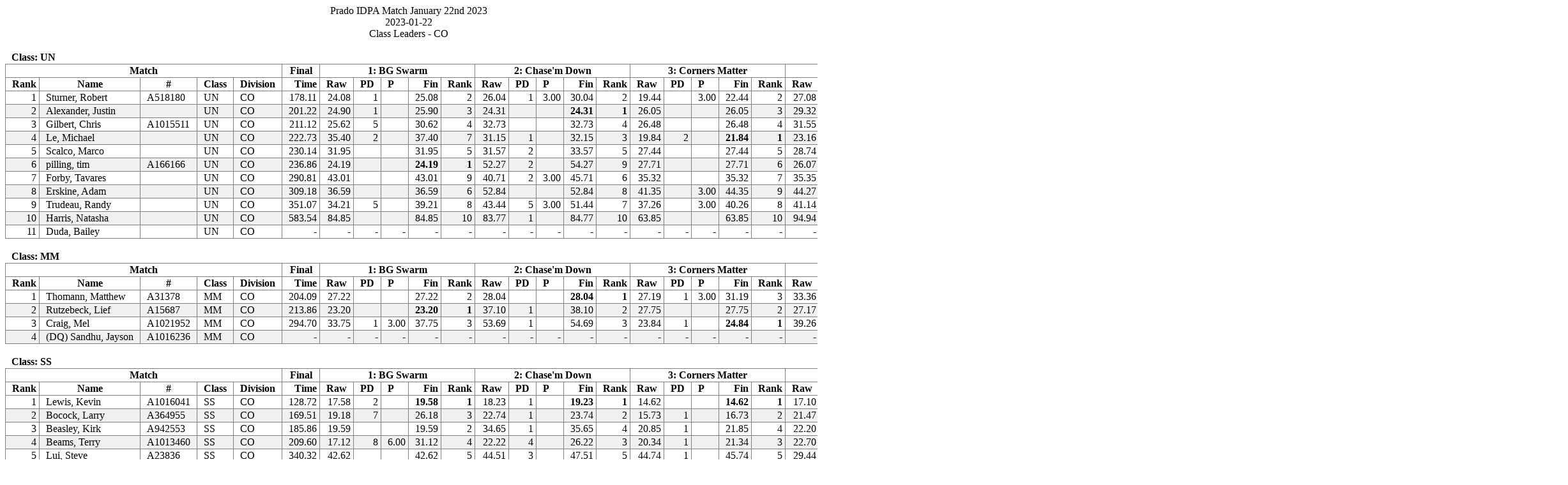

--- FILE ---
content_type: text/html
request_url: https://ca-idpa-shooters.com/matchstats/20230122/results/class-CO.html
body_size: 3467
content:
<html><head><meta charset="utf-8"/><style type="text/css">  table {border-collapse:collapse;}  a {color:#003366;}  h4, table {text-align:center;}  th {text-align:left; padding-right:10px; padding-left:10px; border: 1px solid gray;}  td {text-align:left; padding-right:10px; padding-left:10px; border: 1px solid gray;}  .time_cell {text-align:right; padding-right:4px; white-space:nowrap;}  .name_cell {white-space:nowrap;}  .rank_cell {text-align:right; padding-right:4px;}  .bold_cell {font-weight:bold;}  .score_cell {text-align:right;}  .stage_head {text-align:center;}  .division_head {border:none;}</style><style type="text/css" media="print">  body { zoom:30%; }  table { width:100%; }  th, td { border: .1px solid gray; vertical-align: middle; }</style><title>Prado IDPA Match January 22nd 2023  : 2023-01-22</title></head><body><div align="center"><div>Prado IDPA Match January 22nd 2023 <br>  2023-01-22<br>  Class Leaders - CO </div><table cellspacing="0"><tr><td class="division_head" colspan="6"><br><b>Class: UN</b></td></tr><tr><th colspan="5" class="stage_head">Match</th><th colspan=1 class="stage_head">Final</th><th colspan=5 class="stage_head">1: BG Swarm</th><th colspan=5 class="stage_head">2: Chase'm Down</th><th colspan=5 class="stage_head">3: Corners Matter</th><th colspan=5 class="stage_head">4: RV Attack</th><th colspan=5 class="stage_head">5: Get Out Now</th><th colspan=5 class="stage_head">6: No Easy Day</th><th colspan=5 class="stage_head">7: Endless Bad Guys</th><th colspan=5 class="stage_head">8: Belt and Suspenders Drill</th></tr><tr><th class="rank_cell">Rank</th><th class="stage_head">Name</th><th class="stage_head">#</th><th>Class</th><th>Division</th><th class="time_cell">Time</th><th>Raw</th><th>PD</th><th>P</th><th class="time_cell">Fin</th><th class="rank_cell">Rank</th><th>Raw</th><th>PD</th><th>P</th><th class="time_cell">Fin</th><th class="rank_cell">Rank</th><th>Raw</th><th>PD</th><th>P</th><th class="time_cell">Fin</th><th class="rank_cell">Rank</th><th>Raw</th><th>PD</th><th>P</th><th class="time_cell">Fin</th><th class="rank_cell">Rank</th><th>Raw</th><th>PD</th><th>P</th><th class="time_cell">Fin</th><th class="rank_cell">Rank</th><th>Raw</th><th>PD</th><th>P</th><th class="time_cell">Fin</th><th class="rank_cell">Rank</th><th>Raw</th><th>PD</th><th>P</th><th class="time_cell">Fin</th><th class="rank_cell">Rank</th><th>Raw</th><th>PD</th><th>P</th><th class="time_cell">Fin</th><th class="rank_cell">Rank</th></tr><tr bgcolor="#FFFFFF"><td class="rank_cell">1</td><td class="name_cell">Sturner, Robert</td><td>A518180</td><td class="name_cell">UN</td><td>CO</td><td class="time_cell">178.11</td><td class="time_cell">24.08</td><td class="rank_cell">1</td><td class="time_cell"></td><td class="time_cell">25.08</td><td class="rank_cell">2</td><td class="time_cell">26.04</td><td class="rank_cell">1</td><td class="time_cell">3.00</td><td class="time_cell">30.04</td><td class="rank_cell">2</td><td class="time_cell">19.44</td><td class="rank_cell"></td><td class="time_cell">3.00</td><td class="time_cell">22.44</td><td class="rank_cell">2</td><td class="time_cell">27.08</td><td class="rank_cell"></td><td class="time_cell"></td><td class="time_cell bold_cell">27.08</td><td class="rank_cell bold_cell">1</td><td class="time_cell">21.95</td><td class="rank_cell"></td><td class="time_cell"></td><td class="time_cell bold_cell">21.95</td><td class="rank_cell bold_cell">1</td><td class="time_cell">19.20</td><td class="rank_cell">1</td><td class="time_cell"></td><td class="time_cell">20.20</td><td class="rank_cell">2</td><td class="time_cell">24.62</td><td class="rank_cell">1</td><td class="time_cell"></td><td class="time_cell bold_cell">25.62</td><td class="rank_cell bold_cell">1</td><td class="time_cell">5.70</td><td class="rank_cell"></td><td class="time_cell"></td><td class="time_cell">5.70</td><td class="rank_cell">2</td></tr><tr bgcolor="#F0F0F0"><td class="rank_cell">2</td><td class="name_cell">Alexander, Justin</td><td></td><td class="name_cell">UN</td><td>CO</td><td class="time_cell">201.22</td><td class="time_cell">24.90</td><td class="rank_cell">1</td><td class="time_cell"></td><td class="time_cell">25.90</td><td class="rank_cell">3</td><td class="time_cell">24.31</td><td class="rank_cell"></td><td class="time_cell"></td><td class="time_cell bold_cell">24.31</td><td class="rank_cell bold_cell">1</td><td class="time_cell">26.05</td><td class="rank_cell"></td><td class="time_cell"></td><td class="time_cell">26.05</td><td class="rank_cell">3</td><td class="time_cell">29.32</td><td class="rank_cell">1</td><td class="time_cell"></td><td class="time_cell">30.32</td><td class="rank_cell">2</td><td class="time_cell">25.21</td><td class="rank_cell"></td><td class="time_cell"></td><td class="time_cell">25.21</td><td class="rank_cell">2</td><td class="time_cell">22.63</td><td class="rank_cell"></td><td class="time_cell">5.00</td><td class="time_cell">27.63</td><td class="rank_cell">5</td><td class="time_cell">28.47</td><td class="rank_cell">1</td><td class="time_cell">5.00</td><td class="time_cell">34.47</td><td class="rank_cell">5</td><td class="time_cell">7.33</td><td class="rank_cell"></td><td class="time_cell"></td><td class="time_cell">7.33</td><td class="rank_cell">5</td></tr><tr bgcolor="#FFFFFF"><td class="rank_cell">3</td><td class="name_cell">Gilbert, Chris</td><td>A1015511</td><td class="name_cell">UN</td><td>CO</td><td class="time_cell">211.12</td><td class="time_cell">25.62</td><td class="rank_cell">5</td><td class="time_cell"></td><td class="time_cell">30.62</td><td class="rank_cell">4</td><td class="time_cell">32.73</td><td class="rank_cell"></td><td class="time_cell"></td><td class="time_cell">32.73</td><td class="rank_cell">4</td><td class="time_cell">26.48</td><td class="rank_cell"></td><td class="time_cell"></td><td class="time_cell">26.48</td><td class="rank_cell">4</td><td class="time_cell">31.55</td><td class="rank_cell"></td><td class="time_cell"></td><td class="time_cell">31.55</td><td class="rank_cell">3</td><td class="time_cell">29.51</td><td class="rank_cell">2</td><td class="time_cell"></td><td class="time_cell">31.51</td><td class="rank_cell">7</td><td class="time_cell">19.07</td><td class="rank_cell">1</td><td class="time_cell"></td><td class="time_cell bold_cell">20.07</td><td class="rank_cell bold_cell">1</td><td class="time_cell">27.07</td><td class="rank_cell">5</td><td class="time_cell"></td><td class="time_cell">32.07</td><td class="rank_cell">3</td><td class="time_cell">6.09</td><td class="rank_cell"></td><td class="time_cell"></td><td class="time_cell">6.09</td><td class="rank_cell">3</td></tr><tr bgcolor="#F0F0F0"><td class="rank_cell">4</td><td class="name_cell">Le, Michael</td><td></td><td class="name_cell">UN</td><td>CO</td><td class="time_cell">222.73</td><td class="time_cell">35.40</td><td class="rank_cell">2</td><td class="time_cell"></td><td class="time_cell">37.40</td><td class="rank_cell">7</td><td class="time_cell">31.15</td><td class="rank_cell">1</td><td class="time_cell"></td><td class="time_cell">32.15</td><td class="rank_cell">3</td><td class="time_cell">19.84</td><td class="rank_cell">2</td><td class="time_cell"></td><td class="time_cell bold_cell">21.84</td><td class="rank_cell bold_cell">1</td><td class="time_cell">23.16</td><td class="rank_cell">4</td><td class="time_cell">5.00</td><td class="time_cell">32.16</td><td class="rank_cell">4</td><td class="time_cell">24.50</td><td class="rank_cell">2</td><td class="time_cell"></td><td class="time_cell">26.50</td><td class="rank_cell">3</td><td class="time_cell">19.28</td><td class="rank_cell">5</td><td class="time_cell"></td><td class="time_cell">24.28</td><td class="rank_cell">4</td><td class="time_cell">35.77</td><td class="rank_cell">1</td><td class="time_cell"></td><td class="time_cell">36.77</td><td class="rank_cell">6</td><td class="time_cell">6.63</td><td class="rank_cell">5</td><td class="time_cell"></td><td class="time_cell">11.63</td><td class="rank_cell">8</td></tr><tr bgcolor="#FFFFFF"><td class="rank_cell">5</td><td class="name_cell">Scalco, Marco</td><td></td><td class="name_cell">UN</td><td>CO</td><td class="time_cell">230.14</td><td class="time_cell">31.95</td><td class="rank_cell"></td><td class="time_cell"></td><td class="time_cell">31.95</td><td class="rank_cell">5</td><td class="time_cell">31.57</td><td class="rank_cell">2</td><td class="time_cell"></td><td class="time_cell">33.57</td><td class="rank_cell">5</td><td class="time_cell">27.44</td><td class="rank_cell"></td><td class="time_cell"></td><td class="time_cell">27.44</td><td class="rank_cell">5</td><td class="time_cell">28.74</td><td class="rank_cell">4</td><td class="time_cell"></td><td class="time_cell">32.74</td><td class="rank_cell">5</td><td class="time_cell">26.80</td><td class="rank_cell">3</td><td class="time_cell"></td><td class="time_cell">29.80</td><td class="rank_cell">4</td><td class="time_cell">33.37</td><td class="rank_cell">1</td><td class="time_cell"></td><td class="time_cell">34.37</td><td class="rank_cell">6</td><td class="time_cell">30.47</td><td class="rank_cell">2</td><td class="time_cell"></td><td class="time_cell">32.47</td><td class="rank_cell">4</td><td class="time_cell">7.80</td><td class="rank_cell"></td><td class="time_cell"></td><td class="time_cell">7.80</td><td class="rank_cell">6</td></tr><tr bgcolor="#F0F0F0"><td class="rank_cell">6</td><td class="name_cell">pilling, tim</td><td>A166166</td><td class="name_cell">UN</td><td>CO</td><td class="time_cell">236.86</td><td class="time_cell">24.19</td><td class="rank_cell"></td><td class="time_cell"></td><td class="time_cell bold_cell">24.19</td><td class="rank_cell bold_cell">1</td><td class="time_cell">52.27</td><td class="rank_cell">2</td><td class="time_cell"></td><td class="time_cell">54.27</td><td class="rank_cell">9</td><td class="time_cell">27.71</td><td class="rank_cell"></td><td class="time_cell"></td><td class="time_cell">27.71</td><td class="rank_cell">6</td><td class="time_cell">26.07</td><td class="rank_cell">15</td><td class="time_cell">5.00</td><td class="time_cell">46.07</td><td class="rank_cell">8</td><td class="time_cell">27.56</td><td class="rank_cell">3</td><td class="time_cell"></td><td class="time_cell">30.56</td><td class="rank_cell">5</td><td class="time_cell">19.98</td><td class="rank_cell">1</td><td class="time_cell"></td><td class="time_cell">20.98</td><td class="rank_cell">3</td><td class="time_cell">25.49</td><td class="rank_cell">2</td><td class="time_cell"></td><td class="time_cell">27.49</td><td class="rank_cell">2</td><td class="time_cell">5.59</td><td class="rank_cell"></td><td class="time_cell"></td><td class="time_cell bold_cell">5.59</td><td class="rank_cell bold_cell">1</td></tr><tr bgcolor="#FFFFFF"><td class="rank_cell">7</td><td class="name_cell">Forby, Tavares</td><td></td><td class="name_cell">UN</td><td>CO</td><td class="time_cell">290.81</td><td class="time_cell">43.01</td><td class="rank_cell"></td><td class="time_cell"></td><td class="time_cell">43.01</td><td class="rank_cell">9</td><td class="time_cell">40.71</td><td class="rank_cell">2</td><td class="time_cell">3.00</td><td class="time_cell">45.71</td><td class="rank_cell">6</td><td class="time_cell">35.32</td><td class="rank_cell"></td><td class="time_cell"></td><td class="time_cell">35.32</td><td class="rank_cell">7</td><td class="time_cell">35.35</td><td class="rank_cell">1</td><td class="time_cell">5.00</td><td class="time_cell">41.35</td><td class="rank_cell">6</td><td class="time_cell">31.06</td><td class="rank_cell"></td><td class="time_cell"></td><td class="time_cell">31.06</td><td class="rank_cell">6</td><td class="time_cell">33.24</td><td class="rank_cell">1</td><td class="time_cell">5.00</td><td class="time_cell">39.24</td><td class="rank_cell">8</td><td class="time_cell">46.25</td><td class="rank_cell"></td><td class="time_cell"></td><td class="time_cell">46.25</td><td class="rank_cell">9</td><td class="time_cell">7.87</td><td class="rank_cell">1</td><td class="time_cell"></td><td class="time_cell">8.87</td><td class="rank_cell">7</td></tr><tr bgcolor="#F0F0F0"><td class="rank_cell">8</td><td class="name_cell">Erskine, Adam</td><td></td><td class="name_cell">UN</td><td>CO</td><td class="time_cell">309.18</td><td class="time_cell">36.59</td><td class="rank_cell"></td><td class="time_cell"></td><td class="time_cell">36.59</td><td class="rank_cell">6</td><td class="time_cell">52.84</td><td class="rank_cell"></td><td class="time_cell"></td><td class="time_cell">52.84</td><td class="rank_cell">8</td><td class="time_cell">41.35</td><td class="rank_cell"></td><td class="time_cell">3.00</td><td class="time_cell">44.35</td><td class="rank_cell">9</td><td class="time_cell">44.27</td><td class="rank_cell"></td><td class="time_cell"></td><td class="time_cell">44.27</td><td class="rank_cell">7</td><td class="time_cell">36.21</td><td class="rank_cell">2</td><td class="time_cell"></td><td class="time_cell">38.21</td><td class="rank_cell">8</td><td class="time_cell">35.00</td><td class="rank_cell">1</td><td class="time_cell"></td><td class="time_cell">36.00</td><td class="rank_cell">7</td><td class="time_cell">38.80</td><td class="rank_cell"></td><td class="time_cell"></td><td class="time_cell">38.80</td><td class="rank_cell">7</td><td class="time_cell">13.12</td><td class="rank_cell">5</td><td class="time_cell"></td><td class="time_cell">18.12</td><td class="rank_cell">9</td></tr><tr bgcolor="#FFFFFF"><td class="rank_cell">9</td><td class="name_cell">Trudeau, Randy</td><td></td><td class="name_cell">UN</td><td>CO</td><td class="time_cell">351.07</td><td class="time_cell">34.21</td><td class="rank_cell">5</td><td class="time_cell"></td><td class="time_cell">39.21</td><td class="rank_cell">8</td><td class="time_cell">43.44</td><td class="rank_cell">5</td><td class="time_cell">3.00</td><td class="time_cell">51.44</td><td class="rank_cell">7</td><td class="time_cell">37.26</td><td class="rank_cell"></td><td class="time_cell">3.00</td><td class="time_cell">40.26</td><td class="rank_cell">8</td><td class="time_cell">41.14</td><td class="rank_cell">2</td><td class="time_cell">13.00</td><td class="time_cell">56.14</td><td class="rank_cell">9</td><td class="time_cell">47.70</td><td class="rank_cell">6</td><td class="time_cell">3.00</td><td class="time_cell">56.70</td><td class="rank_cell">9</td><td class="time_cell">49.66</td><td class="rank_cell"></td><td class="time_cell">5.00</td><td class="time_cell">54.66</td><td class="rank_cell">9</td><td class="time_cell">43.57</td><td class="rank_cell">2</td><td class="time_cell"></td><td class="time_cell">45.57</td><td class="rank_cell">8</td><td class="time_cell">7.09</td><td class="rank_cell"></td><td class="time_cell"></td><td class="time_cell">7.09</td><td class="rank_cell">4</td></tr><tr bgcolor="#F0F0F0"><td class="rank_cell">10</td><td class="name_cell">Harris, Natasha</td><td></td><td class="name_cell">UN</td><td>CO</td><td class="time_cell">583.54</td><td class="time_cell">84.85</td><td class="rank_cell"></td><td class="time_cell"></td><td class="time_cell">84.85</td><td class="rank_cell">10</td><td class="time_cell">83.77</td><td class="rank_cell">1</td><td class="time_cell"></td><td class="time_cell">84.77</td><td class="rank_cell">10</td><td class="time_cell">63.85</td><td class="rank_cell"></td><td class="time_cell"></td><td class="time_cell">63.85</td><td class="rank_cell">10</td><td class="time_cell">94.94</td><td class="rank_cell"></td><td class="time_cell"></td><td class="time_cell">94.94</td><td class="rank_cell">10</td><td class="time_cell">60.64</td><td class="rank_cell">1</td><td class="time_cell"></td><td class="time_cell">61.64</td><td class="rank_cell">10</td><td class="time_cell">67.60</td><td class="rank_cell">1</td><td class="time_cell"></td><td class="time_cell">68.60</td><td class="rank_cell">10</td><td class="time_cell">106.52</td><td class="rank_cell"></td><td class="time_cell"></td><td class="time_cell">106.52</td><td class="rank_cell">10</td><td class="time_cell">18.37</td><td class="rank_cell"></td><td class="time_cell"></td><td class="time_cell">18.37</td><td class="rank_cell">10</td></tr><tr bgcolor="#FFFFFF"><td class="rank_cell">11</td><td class="name_cell">Duda, Bailey</td><td></td><td class="name_cell">UN</td><td>CO</td><td class="time_cell">-</td><td class="time_cell">-</td><td class="time_cell">-</td><td class="time_cell">-</td><td class="time_cell">-</td><td class="time_cell">-</td><td class="time_cell">-</td><td class="time_cell">-</td><td class="time_cell">-</td><td class="time_cell">-</td><td class="time_cell">-</td><td class="time_cell">-</td><td class="time_cell">-</td><td class="time_cell">-</td><td class="time_cell">-</td><td class="time_cell">-</td><td class="time_cell">-</td><td class="time_cell">-</td><td class="time_cell">-</td><td class="time_cell">-</td><td class="time_cell">-</td><td class="time_cell">-</td><td class="time_cell">-</td><td class="time_cell">-</td><td class="time_cell">-</td><td class="time_cell">-</td><td class="time_cell">-</td><td class="time_cell">-</td><td class="time_cell">-</td><td class="time_cell">-</td><td class="time_cell">-</td><td class="time_cell">-</td><td class="time_cell">-</td><td class="time_cell">-</td><td class="time_cell">-</td><td class="time_cell">-</td><td class="time_cell">-</td><td class="time_cell">-</td><td class="time_cell">-</td><td class="time_cell">-</td><td class="time_cell">-</td></tr><tr><td class="division_head" colspan="6"><br><b>Class: MM</b></td></tr><tr><th colspan="5" class="stage_head">Match</th><th colspan=1 class="stage_head">Final</th><th colspan=5 class="stage_head">1: BG Swarm</th><th colspan=5 class="stage_head">2: Chase'm Down</th><th colspan=5 class="stage_head">3: Corners Matter</th><th colspan=5 class="stage_head">4: RV Attack</th><th colspan=5 class="stage_head">5: Get Out Now</th><th colspan=5 class="stage_head">6: No Easy Day</th><th colspan=5 class="stage_head">7: Endless Bad Guys</th><th colspan=5 class="stage_head">8: Belt and Suspenders Drill</th></tr><tr><th class="rank_cell">Rank</th><th class="stage_head">Name</th><th class="stage_head">#</th><th>Class</th><th>Division</th><th class="time_cell">Time</th><th>Raw</th><th>PD</th><th>P</th><th class="time_cell">Fin</th><th class="rank_cell">Rank</th><th>Raw</th><th>PD</th><th>P</th><th class="time_cell">Fin</th><th class="rank_cell">Rank</th><th>Raw</th><th>PD</th><th>P</th><th class="time_cell">Fin</th><th class="rank_cell">Rank</th><th>Raw</th><th>PD</th><th>P</th><th class="time_cell">Fin</th><th class="rank_cell">Rank</th><th>Raw</th><th>PD</th><th>P</th><th class="time_cell">Fin</th><th class="rank_cell">Rank</th><th>Raw</th><th>PD</th><th>P</th><th class="time_cell">Fin</th><th class="rank_cell">Rank</th><th>Raw</th><th>PD</th><th>P</th><th class="time_cell">Fin</th><th class="rank_cell">Rank</th><th>Raw</th><th>PD</th><th>P</th><th class="time_cell">Fin</th><th class="rank_cell">Rank</th></tr><tr bgcolor="#FFFFFF"><td class="rank_cell">1</td><td class="name_cell">Thomann, Matthew</td><td>A31378</td><td class="name_cell">MM</td><td>CO</td><td class="time_cell">204.09</td><td class="time_cell">27.22</td><td class="rank_cell"></td><td class="time_cell"></td><td class="time_cell">27.22</td><td class="rank_cell">2</td><td class="time_cell">28.04</td><td class="rank_cell"></td><td class="time_cell"></td><td class="time_cell bold_cell">28.04</td><td class="rank_cell bold_cell">1</td><td class="time_cell">27.19</td><td class="rank_cell">1</td><td class="time_cell">3.00</td><td class="time_cell">31.19</td><td class="rank_cell">3</td><td class="time_cell">33.36</td><td class="rank_cell">1</td><td class="time_cell"></td><td class="time_cell">34.36</td><td class="rank_cell">2</td><td class="time_cell">24.32</td><td class="rank_cell">2</td><td class="time_cell">5.00</td><td class="time_cell">31.32</td><td class="rank_cell">2</td><td class="time_cell">17.63</td><td class="rank_cell"></td><td class="time_cell"></td><td class="time_cell bold_cell">17.63</td><td class="rank_cell bold_cell">1</td><td class="time_cell">27.42</td><td class="rank_cell">1</td><td class="time_cell"></td><td class="time_cell">28.42</td><td class="rank_cell">2</td><td class="time_cell">5.91</td><td class="rank_cell"></td><td class="time_cell"></td><td class="time_cell">5.91</td><td class="rank_cell">2</td></tr><tr bgcolor="#F0F0F0"><td class="rank_cell">2</td><td class="name_cell">Rutzebeck, Lief</td><td>A15687</td><td class="name_cell">MM</td><td>CO</td><td class="time_cell">213.86</td><td class="time_cell">23.20</td><td class="rank_cell"></td><td class="time_cell"></td><td class="time_cell bold_cell">23.20</td><td class="rank_cell bold_cell">1</td><td class="time_cell">37.10</td><td class="rank_cell">1</td><td class="time_cell"></td><td class="time_cell">38.10</td><td class="rank_cell">2</td><td class="time_cell">27.75</td><td class="rank_cell"></td><td class="time_cell"></td><td class="time_cell">27.75</td><td class="rank_cell">2</td><td class="time_cell">27.17</td><td class="rank_cell">1</td><td class="time_cell"></td><td class="time_cell bold_cell">28.17</td><td class="rank_cell bold_cell">1</td><td class="time_cell">33.82</td><td class="rank_cell"></td><td class="time_cell">5.00</td><td class="time_cell">38.82</td><td class="rank_cell">3</td><td class="time_cell">25.71</td><td class="rank_cell"></td><td class="time_cell"></td><td class="time_cell">25.71</td><td class="rank_cell">2</td><td class="time_cell">26.31</td><td class="rank_cell"></td><td class="time_cell"></td><td class="time_cell bold_cell">26.31</td><td class="rank_cell bold_cell">1</td><td class="time_cell">5.80</td><td class="rank_cell"></td><td class="time_cell"></td><td class="time_cell bold_cell">5.80</td><td class="rank_cell bold_cell">1</td></tr><tr bgcolor="#FFFFFF"><td class="rank_cell">3</td><td class="name_cell">Craig, Mel</td><td>A1021952</td><td class="name_cell">MM</td><td>CO</td><td class="time_cell">294.70</td><td class="time_cell">33.75</td><td class="rank_cell">1</td><td class="time_cell">3.00</td><td class="time_cell">37.75</td><td class="rank_cell">3</td><td class="time_cell">53.69</td><td class="rank_cell">1</td><td class="time_cell"></td><td class="time_cell">54.69</td><td class="rank_cell">3</td><td class="time_cell">23.84</td><td class="rank_cell">1</td><td class="time_cell"></td><td class="time_cell bold_cell">24.84</td><td class="rank_cell bold_cell">1</td><td class="time_cell">39.26</td><td class="rank_cell"></td><td class="time_cell">10.00</td><td class="time_cell">49.26</td><td class="rank_cell">3</td><td class="time_cell">28.36</td><td class="rank_cell"></td><td class="time_cell"></td><td class="time_cell bold_cell">28.36</td><td class="rank_cell bold_cell">1</td><td class="time_cell">31.52</td><td class="rank_cell">12</td><td class="time_cell"></td><td class="time_cell">43.52</td><td class="rank_cell">3</td><td class="time_cell">33.09</td><td class="rank_cell">6</td><td class="time_cell">5.00</td><td class="time_cell">44.09</td><td class="rank_cell">3</td><td class="time_cell">6.19</td><td class="rank_cell">6</td><td class="time_cell"></td><td class="time_cell">12.19</td><td class="rank_cell">3</td></tr><tr bgcolor="#F0F0F0"><td class="rank_cell">4</td><td class="name_cell">(DQ) Sandhu, Jayson</td><td>A1016236</td><td class="name_cell">MM</td><td>CO</td><td class="time_cell">-</td><td class="time_cell">-</td><td class="rank_cell">-</td><td class="time_cell">-</td><td class="time_cell">-</td><td class="rank_cell">-</td><td class="time_cell">-</td><td class="rank_cell">-</td><td class="time_cell">-</td><td class="time_cell">-</td><td class="rank_cell">-</td><td class="time_cell">-</td><td class="rank_cell">-</td><td class="time_cell">-</td><td class="time_cell">-</td><td class="rank_cell">-</td><td class="time_cell">-</td><td class="rank_cell">-</td><td class="time_cell">-</td><td class="time_cell">-</td><td class="rank_cell">-</td><td class="time_cell">-</td><td class="rank_cell">-</td><td class="time_cell">-</td><td class="time_cell">-</td><td class="rank_cell">-</td><td class="time_cell">-</td><td class="rank_cell">-</td><td class="time_cell">-</td><td class="time_cell">-</td><td class="rank_cell">-</td><td class="time_cell">-</td><td class="rank_cell">-</td><td class="time_cell">-</td><td class="time_cell">-</td><td class="rank_cell">-</td><td class="time_cell">-</td><td class="rank_cell">-</td><td class="time_cell">-</td><td class="time_cell">-</td><td class="rank_cell">-</td></tr><tr><td class="division_head" colspan="6"><br><b>Class: SS</b></td></tr><tr><th colspan="5" class="stage_head">Match</th><th colspan=1 class="stage_head">Final</th><th colspan=5 class="stage_head">1: BG Swarm</th><th colspan=5 class="stage_head">2: Chase'm Down</th><th colspan=5 class="stage_head">3: Corners Matter</th><th colspan=5 class="stage_head">4: RV Attack</th><th colspan=5 class="stage_head">5: Get Out Now</th><th colspan=5 class="stage_head">6: No Easy Day</th><th colspan=5 class="stage_head">7: Endless Bad Guys</th><th colspan=5 class="stage_head">8: Belt and Suspenders Drill</th></tr><tr><th class="rank_cell">Rank</th><th class="stage_head">Name</th><th class="stage_head">#</th><th>Class</th><th>Division</th><th class="time_cell">Time</th><th>Raw</th><th>PD</th><th>P</th><th class="time_cell">Fin</th><th class="rank_cell">Rank</th><th>Raw</th><th>PD</th><th>P</th><th class="time_cell">Fin</th><th class="rank_cell">Rank</th><th>Raw</th><th>PD</th><th>P</th><th class="time_cell">Fin</th><th class="rank_cell">Rank</th><th>Raw</th><th>PD</th><th>P</th><th class="time_cell">Fin</th><th class="rank_cell">Rank</th><th>Raw</th><th>PD</th><th>P</th><th class="time_cell">Fin</th><th class="rank_cell">Rank</th><th>Raw</th><th>PD</th><th>P</th><th class="time_cell">Fin</th><th class="rank_cell">Rank</th><th>Raw</th><th>PD</th><th>P</th><th class="time_cell">Fin</th><th class="rank_cell">Rank</th><th>Raw</th><th>PD</th><th>P</th><th class="time_cell">Fin</th><th class="rank_cell">Rank</th></tr><tr bgcolor="#FFFFFF"><td class="rank_cell">1</td><td class="name_cell">Lewis, Kevin</td><td>A1016041</td><td class="name_cell">SS</td><td>CO</td><td class="time_cell">128.72</td><td class="time_cell">17.58</td><td class="rank_cell">2</td><td class="time_cell"></td><td class="time_cell bold_cell">19.58</td><td class="rank_cell bold_cell">1</td><td class="time_cell">18.23</td><td class="rank_cell">1</td><td class="time_cell"></td><td class="time_cell bold_cell">19.23</td><td class="rank_cell bold_cell">1</td><td class="time_cell">14.62</td><td class="rank_cell"></td><td class="time_cell"></td><td class="time_cell bold_cell">14.62</td><td class="rank_cell bold_cell">1</td><td class="time_cell">17.10</td><td class="rank_cell"></td><td class="time_cell"></td><td class="time_cell bold_cell">17.10</td><td class="rank_cell bold_cell">1</td><td class="time_cell">16.02</td><td class="rank_cell">3</td><td class="time_cell">5.00</td><td class="time_cell">24.02</td><td class="rank_cell">3</td><td class="time_cell">12.41</td><td class="rank_cell"></td><td class="time_cell"></td><td class="time_cell bold_cell">12.41</td><td class="rank_cell bold_cell">1</td><td class="time_cell">16.29</td><td class="rank_cell"></td><td class="time_cell"></td><td class="time_cell bold_cell">16.29</td><td class="rank_cell bold_cell">1</td><td class="time_cell">4.47</td><td class="rank_cell">1</td><td class="time_cell"></td><td class="time_cell">5.47</td><td class="rank_cell">2</td></tr><tr bgcolor="#F0F0F0"><td class="rank_cell">2</td><td class="name_cell">Bocock, Larry</td><td>A364955</td><td class="name_cell">SS</td><td>CO</td><td class="time_cell">169.51</td><td class="time_cell">19.18</td><td class="rank_cell">7</td><td class="time_cell"></td><td class="time_cell">26.18</td><td class="rank_cell">3</td><td class="time_cell">22.74</td><td class="rank_cell">1</td><td class="time_cell"></td><td class="time_cell">23.74</td><td class="rank_cell">2</td><td class="time_cell">15.73</td><td class="rank_cell">1</td><td class="time_cell"></td><td class="time_cell">16.73</td><td class="rank_cell">2</td><td class="time_cell">21.47</td><td class="rank_cell"></td><td class="time_cell"></td><td class="time_cell">21.47</td><td class="rank_cell">2</td><td class="time_cell">18.72</td><td class="rank_cell">4</td><td class="time_cell"></td><td class="time_cell bold_cell">22.72</td><td class="rank_cell bold_cell">1</td><td class="time_cell">19.97</td><td class="rank_cell">5</td><td class="time_cell">8.00</td><td class="time_cell">32.97</td><td class="rank_cell">4</td><td class="time_cell">18.00</td><td class="rank_cell">1</td><td class="time_cell"></td><td class="time_cell">19.00</td><td class="rank_cell">2</td><td class="time_cell">4.70</td><td class="rank_cell">2</td><td class="time_cell"></td><td class="time_cell">6.70</td><td class="rank_cell">3</td></tr><tr bgcolor="#FFFFFF"><td class="rank_cell">3</td><td class="name_cell">Beasley, Kirk</td><td>A942553</td><td class="name_cell">SS</td><td>CO</td><td class="time_cell">185.86</td><td class="time_cell">19.59</td><td class="rank_cell"></td><td class="time_cell"></td><td class="time_cell">19.59</td><td class="rank_cell">2</td><td class="time_cell">34.65</td><td class="rank_cell">1</td><td class="time_cell"></td><td class="time_cell">35.65</td><td class="rank_cell">4</td><td class="time_cell">20.85</td><td class="rank_cell">1</td><td class="time_cell"></td><td class="time_cell">21.85</td><td class="rank_cell">4</td><td class="time_cell">22.20</td><td class="rank_cell">9</td><td class="time_cell">5.00</td><td class="time_cell">36.20</td><td class="rank_cell">5</td><td class="time_cell">19.76</td><td class="rank_cell">4</td><td class="time_cell"></td><td class="time_cell">23.76</td><td class="rank_cell">2</td><td class="time_cell">21.58</td><td class="rank_cell"></td><td class="time_cell"></td><td class="time_cell">21.58</td><td class="rank_cell">2</td><td class="time_cell">20.84</td><td class="rank_cell">1</td><td class="time_cell"></td><td class="time_cell">21.84</td><td class="rank_cell">3</td><td class="time_cell">5.39</td><td class="rank_cell"></td><td class="time_cell"></td><td class="time_cell bold_cell">5.39</td><td class="rank_cell bold_cell">1</td></tr><tr bgcolor="#F0F0F0"><td class="rank_cell">4</td><td class="name_cell">Beams, Terry</td><td>A1013460</td><td class="name_cell">SS</td><td>CO</td><td class="time_cell">209.60</td><td class="time_cell">17.12</td><td class="rank_cell">8</td><td class="time_cell">6.00</td><td class="time_cell">31.12</td><td class="rank_cell">4</td><td class="time_cell">22.22</td><td class="rank_cell">4</td><td class="time_cell"></td><td class="time_cell">26.22</td><td class="rank_cell">3</td><td class="time_cell">20.34</td><td class="rank_cell">1</td><td class="time_cell"></td><td class="time_cell">21.34</td><td class="rank_cell">3</td><td class="time_cell">22.70</td><td class="rank_cell">4</td><td class="time_cell"></td><td class="time_cell">26.70</td><td class="rank_cell">3</td><td class="time_cell">19.69</td><td class="rank_cell">7</td><td class="time_cell"></td><td class="time_cell">26.69</td><td class="rank_cell">4</td><td class="time_cell">22.10</td><td class="rank_cell">1</td><td class="time_cell">5.00</td><td class="time_cell">28.10</td><td class="rank_cell">3</td><td class="time_cell">38.21</td><td class="rank_cell">1</td><td class="time_cell"></td><td class="time_cell">39.21</td><td class="rank_cell">4</td><td class="time_cell">5.22</td><td class="rank_cell">5</td><td class="time_cell"></td><td class="time_cell">10.22</td><td class="rank_cell">4</td></tr><tr bgcolor="#FFFFFF"><td class="rank_cell">5</td><td class="name_cell">Lui, Steve</td><td>A23836</td><td class="name_cell">SS</td><td>CO</td><td class="time_cell">340.32</td><td class="time_cell">42.62</td><td class="rank_cell"></td><td class="time_cell"></td><td class="time_cell">42.62</td><td class="rank_cell">5</td><td class="time_cell">44.51</td><td class="rank_cell">3</td><td class="time_cell"></td><td class="time_cell">47.51</td><td class="rank_cell">5</td><td class="time_cell">44.74</td><td class="rank_cell">1</td><td class="time_cell"></td><td class="time_cell">45.74</td><td class="rank_cell">5</td><td class="time_cell">29.44</td><td class="rank_cell">4</td><td class="time_cell"></td><td class="time_cell">33.44</td><td class="rank_cell">4</td><td class="time_cell">50.64</td><td class="rank_cell">2</td><td class="time_cell"></td><td class="time_cell">52.64</td><td class="rank_cell">5</td><td class="time_cell">51.66</td><td class="rank_cell"></td><td class="time_cell">5.00</td><td class="time_cell">56.66</td><td class="rank_cell">5</td><td class="time_cell">45.26</td><td class="rank_cell">5</td><td class="time_cell"></td><td class="time_cell">50.26</td><td class="rank_cell">5</td><td class="time_cell">6.45</td><td class="rank_cell">5</td><td class="time_cell"></td><td class="time_cell">11.45</td><td class="rank_cell">5</td></tr><tr><td class="division_head" colspan="6"><br><b>Class: EX</b></td></tr><tr><th colspan="5" class="stage_head">Match</th><th colspan=1 class="stage_head">Final</th><th colspan=5 class="stage_head">1: BG Swarm</th><th colspan=5 class="stage_head">2: Chase'm Down</th><th colspan=5 class="stage_head">3: Corners Matter</th><th colspan=5 class="stage_head">4: RV Attack</th><th colspan=5 class="stage_head">5: Get Out Now</th><th colspan=5 class="stage_head">6: No Easy Day</th><th colspan=5 class="stage_head">7: Endless Bad Guys</th><th colspan=5 class="stage_head">8: Belt and Suspenders Drill</th></tr><tr><th class="rank_cell">Rank</th><th class="stage_head">Name</th><th class="stage_head">#</th><th>Class</th><th>Division</th><th class="time_cell">Time</th><th>Raw</th><th>PD</th><th>P</th><th class="time_cell">Fin</th><th class="rank_cell">Rank</th><th>Raw</th><th>PD</th><th>P</th><th class="time_cell">Fin</th><th class="rank_cell">Rank</th><th>Raw</th><th>PD</th><th>P</th><th class="time_cell">Fin</th><th class="rank_cell">Rank</th><th>Raw</th><th>PD</th><th>P</th><th class="time_cell">Fin</th><th class="rank_cell">Rank</th><th>Raw</th><th>PD</th><th>P</th><th class="time_cell">Fin</th><th class="rank_cell">Rank</th><th>Raw</th><th>PD</th><th>P</th><th class="time_cell">Fin</th><th class="rank_cell">Rank</th><th>Raw</th><th>PD</th><th>P</th><th class="time_cell">Fin</th><th class="rank_cell">Rank</th><th>Raw</th><th>PD</th><th>P</th><th class="time_cell">Fin</th><th class="rank_cell">Rank</th></tr><tr bgcolor="#FFFFFF"><td class="rank_cell">1</td><td class="name_cell">Zavada, Derek</td><td>A42652</td><td class="name_cell">EX</td><td>CO</td><td class="time_cell">109.00</td><td class="time_cell">14.63</td><td class="rank_cell">2</td><td class="time_cell"></td><td class="time_cell">16.63</td><td class="rank_cell">2</td><td class="time_cell">16.37</td><td class="rank_cell"></td><td class="time_cell"></td><td class="time_cell bold_cell">16.37</td><td class="rank_cell bold_cell">1</td><td class="time_cell">13.86</td><td class="rank_cell">1</td><td class="time_cell"></td><td class="time_cell">14.86</td><td class="rank_cell">3</td><td class="time_cell">14.73</td><td class="rank_cell"></td><td class="time_cell"></td><td class="time_cell bold_cell">14.73</td><td class="rank_cell bold_cell">1</td><td class="time_cell">16.31</td><td class="rank_cell">1</td><td class="time_cell"></td><td class="time_cell">17.31</td><td class="rank_cell">3</td><td class="time_cell">10.99</td><td class="rank_cell"></td><td class="time_cell"></td><td class="time_cell bold_cell">10.99</td><td class="rank_cell bold_cell">1</td><td class="time_cell">14.45</td><td class="rank_cell"></td><td class="time_cell"></td><td class="time_cell bold_cell">14.45</td><td class="rank_cell bold_cell">1</td><td class="time_cell">3.66</td><td class="rank_cell"></td><td class="time_cell"></td><td class="time_cell bold_cell">3.66</td><td class="rank_cell bold_cell">1</td></tr><tr bgcolor="#F0F0F0"><td class="rank_cell">2</td><td class="name_cell">Zakeri, Bobby</td><td>A778276</td><td class="name_cell">EX</td><td>CO</td><td class="time_cell">126.50</td><td class="time_cell">15.20</td><td class="rank_cell">2</td><td class="time_cell"></td><td class="time_cell">17.20</td><td class="rank_cell">3</td><td class="time_cell">18.26</td><td class="rank_cell"></td><td class="time_cell"></td><td class="time_cell">18.26</td><td class="rank_cell">2</td><td class="time_cell">13.21</td><td class="rank_cell">1</td><td class="time_cell"></td><td class="time_cell">14.21</td><td class="rank_cell">2</td><td class="time_cell">18.24</td><td class="rank_cell"></td><td class="time_cell"></td><td class="time_cell">18.24</td><td class="rank_cell">3</td><td class="time_cell">15.27</td><td class="rank_cell"></td><td class="time_cell"></td><td class="time_cell bold_cell">15.27</td><td class="rank_cell bold_cell">1</td><td class="time_cell">17.22</td><td class="rank_cell">3</td><td class="time_cell"></td><td class="time_cell">20.22</td><td class="rank_cell">2</td><td class="time_cell">17.24</td><td class="rank_cell">1</td><td class="time_cell"></td><td class="time_cell">18.24</td><td class="rank_cell">3</td><td class="time_cell">3.86</td><td class="rank_cell">1</td><td class="time_cell"></td><td class="time_cell">4.86</td><td class="rank_cell">2</td></tr><tr bgcolor="#FFFFFF"><td class="rank_cell">3</td><td class="name_cell">Hill, Howard</td><td>A809994</td><td class="name_cell">EX</td><td>CO</td><td class="time_cell">127.65</td><td class="time_cell">14.78</td><td class="rank_cell">1</td><td class="time_cell"></td><td class="time_cell bold_cell">15.78</td><td class="rank_cell bold_cell">1</td><td class="time_cell">17.74</td><td class="rank_cell">2</td><td class="time_cell"></td><td class="time_cell">19.74</td><td class="rank_cell">3</td><td class="time_cell">13.68</td><td class="rank_cell"></td><td class="time_cell"></td><td class="time_cell bold_cell">13.68</td><td class="rank_cell bold_cell">1</td><td class="time_cell">12.11</td><td class="rank_cell">3</td><td class="time_cell">3.00</td><td class="time_cell">18.11</td><td class="rank_cell">2</td><td class="time_cell">14.11</td><td class="rank_cell">2</td><td class="time_cell"></td><td class="time_cell">16.11</td><td class="rank_cell">2</td><td class="time_cell">13.07</td><td class="rank_cell">3</td><td class="time_cell">5.00</td><td class="time_cell">21.07</td><td class="rank_cell">3</td><td class="time_cell">15.34</td><td class="rank_cell">2</td><td class="time_cell"></td><td class="time_cell">17.34</td><td class="rank_cell">2</td><td class="time_cell">3.82</td><td class="rank_cell">2</td><td class="time_cell"></td><td class="time_cell">5.82</td><td class="rank_cell">3</td></tr><tr><td class="division_head" colspan="6"><br><b>Class: MA</b></td></tr><tr><th colspan="5" class="stage_head">Match</th><th colspan=1 class="stage_head">Final</th><th colspan=5 class="stage_head">1: BG Swarm</th><th colspan=5 class="stage_head">2: Chase'm Down</th><th colspan=5 class="stage_head">3: Corners Matter</th><th colspan=5 class="stage_head">4: RV Attack</th><th colspan=5 class="stage_head">5: Get Out Now</th><th colspan=5 class="stage_head">6: No Easy Day</th><th colspan=5 class="stage_head">7: Endless Bad Guys</th><th colspan=5 class="stage_head">8: Belt and Suspenders Drill</th></tr><tr><th class="rank_cell">Rank</th><th class="stage_head">Name</th><th class="stage_head">#</th><th>Class</th><th>Division</th><th class="time_cell">Time</th><th>Raw</th><th>PD</th><th>P</th><th class="time_cell">Fin</th><th class="rank_cell">Rank</th><th>Raw</th><th>PD</th><th>P</th><th class="time_cell">Fin</th><th class="rank_cell">Rank</th><th>Raw</th><th>PD</th><th>P</th><th class="time_cell">Fin</th><th class="rank_cell">Rank</th><th>Raw</th><th>PD</th><th>P</th><th class="time_cell">Fin</th><th class="rank_cell">Rank</th><th>Raw</th><th>PD</th><th>P</th><th class="time_cell">Fin</th><th class="rank_cell">Rank</th><th>Raw</th><th>PD</th><th>P</th><th class="time_cell">Fin</th><th class="rank_cell">Rank</th><th>Raw</th><th>PD</th><th>P</th><th class="time_cell">Fin</th><th class="rank_cell">Rank</th><th>Raw</th><th>PD</th><th>P</th><th class="time_cell">Fin</th><th class="rank_cell">Rank</th></tr><tr bgcolor="#FFFFFF"><td class="rank_cell">1</td><td class="name_cell">Gee, Paul</td><td>A906998</td><td class="name_cell">MA</td><td>CO</td><td class="time_cell">119.47</td><td class="time_cell">18.86</td><td class="rank_cell"></td><td class="time_cell"></td><td class="time_cell bold_cell">18.86</td><td class="rank_cell bold_cell">1</td><td class="time_cell">15.57</td><td class="rank_cell"></td><td class="time_cell"></td><td class="time_cell bold_cell">15.57</td><td class="rank_cell bold_cell">1</td><td class="time_cell">12.34</td><td class="rank_cell">1</td><td class="time_cell"></td><td class="time_cell bold_cell">13.34</td><td class="rank_cell bold_cell">1</td><td class="time_cell">15.46</td><td class="rank_cell">1</td><td class="time_cell"></td><td class="time_cell bold_cell">16.46</td><td class="rank_cell bold_cell">1</td><td class="time_cell">12.62</td><td class="rank_cell">5</td><td class="time_cell"></td><td class="time_cell bold_cell">17.62</td><td class="rank_cell bold_cell">1</td><td class="time_cell">10.60</td><td class="rank_cell">1</td><td class="time_cell"></td><td class="time_cell bold_cell">11.60</td><td class="rank_cell bold_cell">1</td><td class="time_cell">14.86</td><td class="rank_cell">7</td><td class="time_cell"></td><td class="time_cell bold_cell">21.86</td><td class="rank_cell bold_cell">1</td><td class="time_cell">4.16</td><td class="rank_cell"></td><td class="time_cell"></td><td class="time_cell bold_cell">4.16</td><td class="rank_cell bold_cell">1</td></tr></table>
<div style="text-align:left;"><br>Generated by PractiScore for Android (1.7.24 samsung) at 2023-01-22 16:50 -0800</div>
</body></html>